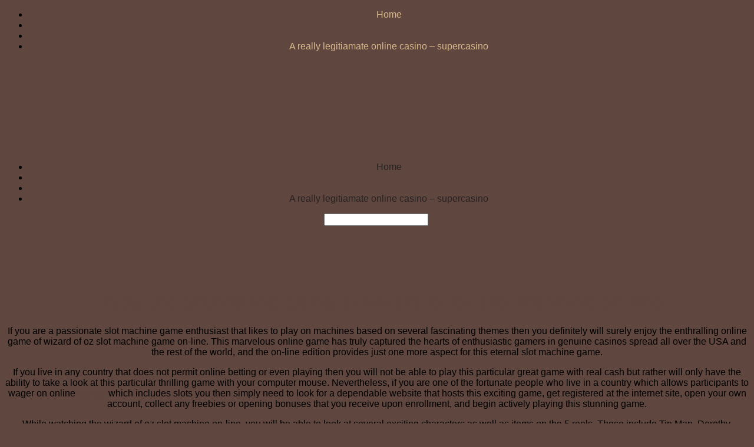

--- FILE ---
content_type: text/html; charset=UTF-8
request_url: https://glocalnetse.com/casino/enjoy-the-enthralling-game-of-wizard-of-oz-slot-machine-on-line-3/
body_size: 60550
content:
<!DOCTYPE html PUBLIC "-//W3C//DTD XHTML 1.0 Transitional//EN" "http://www.w3.org/TR/xhtml1/DTD/xhtml1-transitional.dtd">
<html xmlns="http://www.w3.org/1999/xhtml">
<head>
<meta http-equiv="Content-Type" content="text/html; charset=UTF-8" />
<link rel="alternate" type="application/rss+xml" title="RSS 2.0" href="https://glocalnetse.com/feed/" />
<link rel="alternate" type="text/xml" title="RSS .92" href="https://glocalnetse.com/feed/rss/" />
<link rel="alternate" type="application/atom+xml" title="Atom 0.3" href="https://glocalnetse.com/feed/atom/" />
<link rel="alternate" type="application/rss+xml" title="Glocalnetse RSS Comments Feed" href="https://glocalnetse.com/comments/feed/" />

<title>Enjoy the enthralling game of wizard of oz slot machine on-line</title>
<link rel="stylesheet" href="https://glocalnetse.com/wp-content/themes/socrates303/style.css" type="text/css"  />

<link rel="stylesheet" href="https://glocalnetse.com/wp-content/themes/socrates303/css/styleRightSide300.css" type="text/css"/><meta name='robots' content='index, follow, max-image-preview:large, max-snippet:-1, max-video-preview:-1' />

	<!-- This site is optimized with the Yoast SEO plugin v21.7 - https://yoast.com/wordpress/plugins/seo/ -->
	<link rel="canonical" href="https://glocalnetse.com/casino/enjoy-the-enthralling-game-of-wizard-of-oz-slot-machine-on-line-3/" />
	<meta property="og:locale" content="en_US" />
	<meta property="og:type" content="article" />
	<meta property="og:title" content="Enjoy the enthralling game of wizard of oz slot machine on-line - Glocalnetse" />
	<meta property="og:description" content="If you are a passionate slot machine game enthusiast that likes to play on machines based on several fascinating themes then you definitely will surely enjoy the enthralling online game of wizard of oz slot machine game on-line. This marvelous online game has truly captured the hearts of enthusiastic gamers in genuine casinos spread all [&hellip;]" />
	<meta property="og:url" content="https://glocalnetse.com/casino/enjoy-the-enthralling-game-of-wizard-of-oz-slot-machine-on-line-3/" />
	<meta property="og:site_name" content="Glocalnetse" />
	<meta property="article:published_time" content="2021-12-14T17:58:26+00:00" />
	<meta property="article:modified_time" content="2019-07-07T10:28:32+00:00" />
	<meta name="author" content="admin" />
	<meta name="twitter:label1" content="Written by" />
	<meta name="twitter:data1" content="admin" />
	<meta name="twitter:label2" content="Est. reading time" />
	<meta name="twitter:data2" content="3 minutes" />
	<script type="application/ld+json" class="yoast-schema-graph">{"@context":"https://schema.org","@graph":[{"@type":"WebPage","@id":"https://glocalnetse.com/casino/enjoy-the-enthralling-game-of-wizard-of-oz-slot-machine-on-line-3/","url":"https://glocalnetse.com/casino/enjoy-the-enthralling-game-of-wizard-of-oz-slot-machine-on-line-3/","name":"Enjoy the enthralling game of wizard of oz slot machine on-line - Glocalnetse","isPartOf":{"@id":"https://glocalnetse.com/#website"},"datePublished":"2021-12-14T17:58:26+00:00","dateModified":"2019-07-07T10:28:32+00:00","author":{"@id":"https://glocalnetse.com/#/schema/person/8f8e01f7021a07e1181cdbd5347deae2"},"breadcrumb":{"@id":"https://glocalnetse.com/casino/enjoy-the-enthralling-game-of-wizard-of-oz-slot-machine-on-line-3/#breadcrumb"},"inLanguage":"en-US","potentialAction":[{"@type":"ReadAction","target":["https://glocalnetse.com/casino/enjoy-the-enthralling-game-of-wizard-of-oz-slot-machine-on-line-3/"]}]},{"@type":"BreadcrumbList","@id":"https://glocalnetse.com/casino/enjoy-the-enthralling-game-of-wizard-of-oz-slot-machine-on-line-3/#breadcrumb","itemListElement":[{"@type":"ListItem","position":1,"name":"Home","item":"https://glocalnetse.com/"},{"@type":"ListItem","position":2,"name":"Enjoy the enthralling game of wizard of oz slot machine on-line"}]},{"@type":"WebSite","@id":"https://glocalnetse.com/#website","url":"https://glocalnetse.com/","name":"Glocalnetse","description":"Glocalnetse.com","potentialAction":[{"@type":"SearchAction","target":{"@type":"EntryPoint","urlTemplate":"https://glocalnetse.com/?s={search_term_string}"},"query-input":"required name=search_term_string"}],"inLanguage":"en-US"},{"@type":"Person","@id":"https://glocalnetse.com/#/schema/person/8f8e01f7021a07e1181cdbd5347deae2","name":"admin","image":{"@type":"ImageObject","inLanguage":"en-US","@id":"https://glocalnetse.com/#/schema/person/image/","url":"https://secure.gravatar.com/avatar/501ddde990262119f28e1b64e0b6f016?s=96&d=mm&r=g","contentUrl":"https://secure.gravatar.com/avatar/501ddde990262119f28e1b64e0b6f016?s=96&d=mm&r=g","caption":"admin"},"url":"https://glocalnetse.com/author/admin/"}]}</script>
	<!-- / Yoast SEO plugin. -->


<script type="text/javascript">
/* <![CDATA[ */
window._wpemojiSettings = {"baseUrl":"https:\/\/s.w.org\/images\/core\/emoji\/14.0.0\/72x72\/","ext":".png","svgUrl":"https:\/\/s.w.org\/images\/core\/emoji\/14.0.0\/svg\/","svgExt":".svg","source":{"concatemoji":"https:\/\/glocalnetse.com\/wp-includes\/js\/wp-emoji-release.min.js?ver=6.4.7"}};
/*! This file is auto-generated */
!function(i,n){var o,s,e;function c(e){try{var t={supportTests:e,timestamp:(new Date).valueOf()};sessionStorage.setItem(o,JSON.stringify(t))}catch(e){}}function p(e,t,n){e.clearRect(0,0,e.canvas.width,e.canvas.height),e.fillText(t,0,0);var t=new Uint32Array(e.getImageData(0,0,e.canvas.width,e.canvas.height).data),r=(e.clearRect(0,0,e.canvas.width,e.canvas.height),e.fillText(n,0,0),new Uint32Array(e.getImageData(0,0,e.canvas.width,e.canvas.height).data));return t.every(function(e,t){return e===r[t]})}function u(e,t,n){switch(t){case"flag":return n(e,"\ud83c\udff3\ufe0f\u200d\u26a7\ufe0f","\ud83c\udff3\ufe0f\u200b\u26a7\ufe0f")?!1:!n(e,"\ud83c\uddfa\ud83c\uddf3","\ud83c\uddfa\u200b\ud83c\uddf3")&&!n(e,"\ud83c\udff4\udb40\udc67\udb40\udc62\udb40\udc65\udb40\udc6e\udb40\udc67\udb40\udc7f","\ud83c\udff4\u200b\udb40\udc67\u200b\udb40\udc62\u200b\udb40\udc65\u200b\udb40\udc6e\u200b\udb40\udc67\u200b\udb40\udc7f");case"emoji":return!n(e,"\ud83e\udef1\ud83c\udffb\u200d\ud83e\udef2\ud83c\udfff","\ud83e\udef1\ud83c\udffb\u200b\ud83e\udef2\ud83c\udfff")}return!1}function f(e,t,n){var r="undefined"!=typeof WorkerGlobalScope&&self instanceof WorkerGlobalScope?new OffscreenCanvas(300,150):i.createElement("canvas"),a=r.getContext("2d",{willReadFrequently:!0}),o=(a.textBaseline="top",a.font="600 32px Arial",{});return e.forEach(function(e){o[e]=t(a,e,n)}),o}function t(e){var t=i.createElement("script");t.src=e,t.defer=!0,i.head.appendChild(t)}"undefined"!=typeof Promise&&(o="wpEmojiSettingsSupports",s=["flag","emoji"],n.supports={everything:!0,everythingExceptFlag:!0},e=new Promise(function(e){i.addEventListener("DOMContentLoaded",e,{once:!0})}),new Promise(function(t){var n=function(){try{var e=JSON.parse(sessionStorage.getItem(o));if("object"==typeof e&&"number"==typeof e.timestamp&&(new Date).valueOf()<e.timestamp+604800&&"object"==typeof e.supportTests)return e.supportTests}catch(e){}return null}();if(!n){if("undefined"!=typeof Worker&&"undefined"!=typeof OffscreenCanvas&&"undefined"!=typeof URL&&URL.createObjectURL&&"undefined"!=typeof Blob)try{var e="postMessage("+f.toString()+"("+[JSON.stringify(s),u.toString(),p.toString()].join(",")+"));",r=new Blob([e],{type:"text/javascript"}),a=new Worker(URL.createObjectURL(r),{name:"wpTestEmojiSupports"});return void(a.onmessage=function(e){c(n=e.data),a.terminate(),t(n)})}catch(e){}c(n=f(s,u,p))}t(n)}).then(function(e){for(var t in e)n.supports[t]=e[t],n.supports.everything=n.supports.everything&&n.supports[t],"flag"!==t&&(n.supports.everythingExceptFlag=n.supports.everythingExceptFlag&&n.supports[t]);n.supports.everythingExceptFlag=n.supports.everythingExceptFlag&&!n.supports.flag,n.DOMReady=!1,n.readyCallback=function(){n.DOMReady=!0}}).then(function(){return e}).then(function(){var e;n.supports.everything||(n.readyCallback(),(e=n.source||{}).concatemoji?t(e.concatemoji):e.wpemoji&&e.twemoji&&(t(e.twemoji),t(e.wpemoji)))}))}((window,document),window._wpemojiSettings);
/* ]]> */
</script>
<link rel='stylesheet' id='css-prettyphoto-css' href='https://glocalnetse.com/wp-content/themes/socrates303/scripts/prettyphoto/css/prettyPhoto.css?ver=3.0.1' type='text/css' media='all' />
<link rel='stylesheet' id='css-shortcodes-css' href='https://glocalnetse.com/wp-content/themes/socrates303/shortcodes.css?ver=3.0.1' type='text/css' media='all' />
<link rel='stylesheet' id='css-buttonshortcode-css' href='https://glocalnetse.com/wp-content/themes/socrates303/buttons-shortcode.css?ver=3.0.1' type='text/css' media='all' />
<link rel='stylesheet' id='ajax-contact-css-css' href='https://glocalnetse.com/wp-content/themes/socrates303/functions/ajax-contact/ajax-contact.css?ver=6.4.7' type='text/css' media='all' />
<style id='wp-emoji-styles-inline-css' type='text/css'>

	img.wp-smiley, img.emoji {
		display: inline !important;
		border: none !important;
		box-shadow: none !important;
		height: 1em !important;
		width: 1em !important;
		margin: 0 0.07em !important;
		vertical-align: -0.1em !important;
		background: none !important;
		padding: 0 !important;
	}
</style>
<link rel='stylesheet' id='wp-block-library-css' href='https://glocalnetse.com/wp-includes/css/dist/block-library/style.min.css?ver=6.4.7' type='text/css' media='all' />
<style id='classic-theme-styles-inline-css' type='text/css'>
/*! This file is auto-generated */
.wp-block-button__link{color:#fff;background-color:#32373c;border-radius:9999px;box-shadow:none;text-decoration:none;padding:calc(.667em + 2px) calc(1.333em + 2px);font-size:1.125em}.wp-block-file__button{background:#32373c;color:#fff;text-decoration:none}
</style>
<style id='global-styles-inline-css' type='text/css'>
body{--wp--preset--color--black: #000000;--wp--preset--color--cyan-bluish-gray: #abb8c3;--wp--preset--color--white: #ffffff;--wp--preset--color--pale-pink: #f78da7;--wp--preset--color--vivid-red: #cf2e2e;--wp--preset--color--luminous-vivid-orange: #ff6900;--wp--preset--color--luminous-vivid-amber: #fcb900;--wp--preset--color--light-green-cyan: #7bdcb5;--wp--preset--color--vivid-green-cyan: #00d084;--wp--preset--color--pale-cyan-blue: #8ed1fc;--wp--preset--color--vivid-cyan-blue: #0693e3;--wp--preset--color--vivid-purple: #9b51e0;--wp--preset--gradient--vivid-cyan-blue-to-vivid-purple: linear-gradient(135deg,rgba(6,147,227,1) 0%,rgb(155,81,224) 100%);--wp--preset--gradient--light-green-cyan-to-vivid-green-cyan: linear-gradient(135deg,rgb(122,220,180) 0%,rgb(0,208,130) 100%);--wp--preset--gradient--luminous-vivid-amber-to-luminous-vivid-orange: linear-gradient(135deg,rgba(252,185,0,1) 0%,rgba(255,105,0,1) 100%);--wp--preset--gradient--luminous-vivid-orange-to-vivid-red: linear-gradient(135deg,rgba(255,105,0,1) 0%,rgb(207,46,46) 100%);--wp--preset--gradient--very-light-gray-to-cyan-bluish-gray: linear-gradient(135deg,rgb(238,238,238) 0%,rgb(169,184,195) 100%);--wp--preset--gradient--cool-to-warm-spectrum: linear-gradient(135deg,rgb(74,234,220) 0%,rgb(151,120,209) 20%,rgb(207,42,186) 40%,rgb(238,44,130) 60%,rgb(251,105,98) 80%,rgb(254,248,76) 100%);--wp--preset--gradient--blush-light-purple: linear-gradient(135deg,rgb(255,206,236) 0%,rgb(152,150,240) 100%);--wp--preset--gradient--blush-bordeaux: linear-gradient(135deg,rgb(254,205,165) 0%,rgb(254,45,45) 50%,rgb(107,0,62) 100%);--wp--preset--gradient--luminous-dusk: linear-gradient(135deg,rgb(255,203,112) 0%,rgb(199,81,192) 50%,rgb(65,88,208) 100%);--wp--preset--gradient--pale-ocean: linear-gradient(135deg,rgb(255,245,203) 0%,rgb(182,227,212) 50%,rgb(51,167,181) 100%);--wp--preset--gradient--electric-grass: linear-gradient(135deg,rgb(202,248,128) 0%,rgb(113,206,126) 100%);--wp--preset--gradient--midnight: linear-gradient(135deg,rgb(2,3,129) 0%,rgb(40,116,252) 100%);--wp--preset--font-size--small: 13px;--wp--preset--font-size--medium: 20px;--wp--preset--font-size--large: 36px;--wp--preset--font-size--x-large: 42px;--wp--preset--spacing--20: 0.44rem;--wp--preset--spacing--30: 0.67rem;--wp--preset--spacing--40: 1rem;--wp--preset--spacing--50: 1.5rem;--wp--preset--spacing--60: 2.25rem;--wp--preset--spacing--70: 3.38rem;--wp--preset--spacing--80: 5.06rem;--wp--preset--shadow--natural: 6px 6px 9px rgba(0, 0, 0, 0.2);--wp--preset--shadow--deep: 12px 12px 50px rgba(0, 0, 0, 0.4);--wp--preset--shadow--sharp: 6px 6px 0px rgba(0, 0, 0, 0.2);--wp--preset--shadow--outlined: 6px 6px 0px -3px rgba(255, 255, 255, 1), 6px 6px rgba(0, 0, 0, 1);--wp--preset--shadow--crisp: 6px 6px 0px rgba(0, 0, 0, 1);}:where(.is-layout-flex){gap: 0.5em;}:where(.is-layout-grid){gap: 0.5em;}body .is-layout-flow > .alignleft{float: left;margin-inline-start: 0;margin-inline-end: 2em;}body .is-layout-flow > .alignright{float: right;margin-inline-start: 2em;margin-inline-end: 0;}body .is-layout-flow > .aligncenter{margin-left: auto !important;margin-right: auto !important;}body .is-layout-constrained > .alignleft{float: left;margin-inline-start: 0;margin-inline-end: 2em;}body .is-layout-constrained > .alignright{float: right;margin-inline-start: 2em;margin-inline-end: 0;}body .is-layout-constrained > .aligncenter{margin-left: auto !important;margin-right: auto !important;}body .is-layout-constrained > :where(:not(.alignleft):not(.alignright):not(.alignfull)){max-width: var(--wp--style--global--content-size);margin-left: auto !important;margin-right: auto !important;}body .is-layout-constrained > .alignwide{max-width: var(--wp--style--global--wide-size);}body .is-layout-flex{display: flex;}body .is-layout-flex{flex-wrap: wrap;align-items: center;}body .is-layout-flex > *{margin: 0;}body .is-layout-grid{display: grid;}body .is-layout-grid > *{margin: 0;}:where(.wp-block-columns.is-layout-flex){gap: 2em;}:where(.wp-block-columns.is-layout-grid){gap: 2em;}:where(.wp-block-post-template.is-layout-flex){gap: 1.25em;}:where(.wp-block-post-template.is-layout-grid){gap: 1.25em;}.has-black-color{color: var(--wp--preset--color--black) !important;}.has-cyan-bluish-gray-color{color: var(--wp--preset--color--cyan-bluish-gray) !important;}.has-white-color{color: var(--wp--preset--color--white) !important;}.has-pale-pink-color{color: var(--wp--preset--color--pale-pink) !important;}.has-vivid-red-color{color: var(--wp--preset--color--vivid-red) !important;}.has-luminous-vivid-orange-color{color: var(--wp--preset--color--luminous-vivid-orange) !important;}.has-luminous-vivid-amber-color{color: var(--wp--preset--color--luminous-vivid-amber) !important;}.has-light-green-cyan-color{color: var(--wp--preset--color--light-green-cyan) !important;}.has-vivid-green-cyan-color{color: var(--wp--preset--color--vivid-green-cyan) !important;}.has-pale-cyan-blue-color{color: var(--wp--preset--color--pale-cyan-blue) !important;}.has-vivid-cyan-blue-color{color: var(--wp--preset--color--vivid-cyan-blue) !important;}.has-vivid-purple-color{color: var(--wp--preset--color--vivid-purple) !important;}.has-black-background-color{background-color: var(--wp--preset--color--black) !important;}.has-cyan-bluish-gray-background-color{background-color: var(--wp--preset--color--cyan-bluish-gray) !important;}.has-white-background-color{background-color: var(--wp--preset--color--white) !important;}.has-pale-pink-background-color{background-color: var(--wp--preset--color--pale-pink) !important;}.has-vivid-red-background-color{background-color: var(--wp--preset--color--vivid-red) !important;}.has-luminous-vivid-orange-background-color{background-color: var(--wp--preset--color--luminous-vivid-orange) !important;}.has-luminous-vivid-amber-background-color{background-color: var(--wp--preset--color--luminous-vivid-amber) !important;}.has-light-green-cyan-background-color{background-color: var(--wp--preset--color--light-green-cyan) !important;}.has-vivid-green-cyan-background-color{background-color: var(--wp--preset--color--vivid-green-cyan) !important;}.has-pale-cyan-blue-background-color{background-color: var(--wp--preset--color--pale-cyan-blue) !important;}.has-vivid-cyan-blue-background-color{background-color: var(--wp--preset--color--vivid-cyan-blue) !important;}.has-vivid-purple-background-color{background-color: var(--wp--preset--color--vivid-purple) !important;}.has-black-border-color{border-color: var(--wp--preset--color--black) !important;}.has-cyan-bluish-gray-border-color{border-color: var(--wp--preset--color--cyan-bluish-gray) !important;}.has-white-border-color{border-color: var(--wp--preset--color--white) !important;}.has-pale-pink-border-color{border-color: var(--wp--preset--color--pale-pink) !important;}.has-vivid-red-border-color{border-color: var(--wp--preset--color--vivid-red) !important;}.has-luminous-vivid-orange-border-color{border-color: var(--wp--preset--color--luminous-vivid-orange) !important;}.has-luminous-vivid-amber-border-color{border-color: var(--wp--preset--color--luminous-vivid-amber) !important;}.has-light-green-cyan-border-color{border-color: var(--wp--preset--color--light-green-cyan) !important;}.has-vivid-green-cyan-border-color{border-color: var(--wp--preset--color--vivid-green-cyan) !important;}.has-pale-cyan-blue-border-color{border-color: var(--wp--preset--color--pale-cyan-blue) !important;}.has-vivid-cyan-blue-border-color{border-color: var(--wp--preset--color--vivid-cyan-blue) !important;}.has-vivid-purple-border-color{border-color: var(--wp--preset--color--vivid-purple) !important;}.has-vivid-cyan-blue-to-vivid-purple-gradient-background{background: var(--wp--preset--gradient--vivid-cyan-blue-to-vivid-purple) !important;}.has-light-green-cyan-to-vivid-green-cyan-gradient-background{background: var(--wp--preset--gradient--light-green-cyan-to-vivid-green-cyan) !important;}.has-luminous-vivid-amber-to-luminous-vivid-orange-gradient-background{background: var(--wp--preset--gradient--luminous-vivid-amber-to-luminous-vivid-orange) !important;}.has-luminous-vivid-orange-to-vivid-red-gradient-background{background: var(--wp--preset--gradient--luminous-vivid-orange-to-vivid-red) !important;}.has-very-light-gray-to-cyan-bluish-gray-gradient-background{background: var(--wp--preset--gradient--very-light-gray-to-cyan-bluish-gray) !important;}.has-cool-to-warm-spectrum-gradient-background{background: var(--wp--preset--gradient--cool-to-warm-spectrum) !important;}.has-blush-light-purple-gradient-background{background: var(--wp--preset--gradient--blush-light-purple) !important;}.has-blush-bordeaux-gradient-background{background: var(--wp--preset--gradient--blush-bordeaux) !important;}.has-luminous-dusk-gradient-background{background: var(--wp--preset--gradient--luminous-dusk) !important;}.has-pale-ocean-gradient-background{background: var(--wp--preset--gradient--pale-ocean) !important;}.has-electric-grass-gradient-background{background: var(--wp--preset--gradient--electric-grass) !important;}.has-midnight-gradient-background{background: var(--wp--preset--gradient--midnight) !important;}.has-small-font-size{font-size: var(--wp--preset--font-size--small) !important;}.has-medium-font-size{font-size: var(--wp--preset--font-size--medium) !important;}.has-large-font-size{font-size: var(--wp--preset--font-size--large) !important;}.has-x-large-font-size{font-size: var(--wp--preset--font-size--x-large) !important;}
.wp-block-navigation a:where(:not(.wp-element-button)){color: inherit;}
:where(.wp-block-post-template.is-layout-flex){gap: 1.25em;}:where(.wp-block-post-template.is-layout-grid){gap: 1.25em;}
:where(.wp-block-columns.is-layout-flex){gap: 2em;}:where(.wp-block-columns.is-layout-grid){gap: 2em;}
.wp-block-pullquote{font-size: 1.5em;line-height: 1.6;}
</style>
<link rel='stylesheet' id='wp_automatic_gallery_style-css' href='https://glocalnetse.com/wp-content/plugins/wp-automatic/css/wp-automatic.css?ver=1.0.0' type='text/css' media='all' />
<script type="text/javascript" src="https://glocalnetse.com/wp-includes/js/jquery/jquery.min.js?ver=3.7.1" id="jquery-core-js"></script>
<script type="text/javascript" src="https://glocalnetse.com/wp-includes/js/jquery/jquery-migrate.min.js?ver=3.4.1" id="jquery-migrate-js"></script>
<script type="text/javascript" src="https://glocalnetse.com/wp-content/themes/socrates303/functions/ajax-contact/ajax-contact.js?ver=6.4.7" id="ajax-contact-js"></script>
<script type="text/javascript" src="https://glocalnetse.com/wp-content/plugins/wp-automatic/js/main-front.js?ver=6.4.7" id="wp_automatic_gallery-js"></script>
<link rel="https://api.w.org/" href="https://glocalnetse.com/wp-json/" /><link rel="alternate" type="application/json" href="https://glocalnetse.com/wp-json/wp/v2/posts/5793" /><link rel="EditURI" type="application/rsd+xml" title="RSD" href="https://glocalnetse.com/xmlrpc.php?rsd" />
<meta name="generator" content="WordPress 6.4.7" />
<link rel='shortlink' href='https://glocalnetse.com/?p=5793' />
<link rel="alternate" type="application/json+oembed" href="https://glocalnetse.com/wp-json/oembed/1.0/embed?url=https%3A%2F%2Fglocalnetse.com%2Fcasino%2Fenjoy-the-enthralling-game-of-wizard-of-oz-slot-machine-on-line-3%2F" />
<link rel="alternate" type="text/xml+oembed" href="https://glocalnetse.com/wp-json/oembed/1.0/embed?url=https%3A%2F%2Fglocalnetse.com%2Fcasino%2Fenjoy-the-enthralling-game-of-wizard-of-oz-slot-machine-on-line-3%2F&#038;format=xml" />
<!-- Style for custom elements -->
    <style type="text/css">
    body {font-family:'lucida grande', Verdana, Sans-Serif;}
    h2, h3, h4, h5 ,h6  {color:#5F463F}
    h2 a, h3 a, h4 a, h5 a ,h6 a {color:#5F463F}
    h2 a:hover, h3 a:hover, h4 a:hover, h5a:hover ,h6 a:hover {color:#282323}
    .single a,.archive a,.blog a,.page a, .sidebar a {color:#5F463F}
    .single a:hover,.archive a:hover,.blog a:hover,.page a:hover, .sidebar a:hover {color:#A8987D}
    .post		{ padding: px;}
    .navigation a, .sidebar a {color:#5F463F}
    .titleText {margin:20px 0px 0px;}
    .titleText h1 {color:#000000;}
    .titleText h1 a:hover {color:#000000;}
    .titleText a {color:#000000; margin:20px 0px 0px;}
    .titleText a:hover {color:#000000;text-decoration:none;}
    .titleText a:visited {color:#000000;}
    .titleText {font-family:Arial, Helvetica, sans-serif}
    .titleText {font-size:430%;}
    .descText  {color:#FFFFFF;}
    .descText  {font-family:}
    .descText  {font-size:16px}
    #header    {text-align:center; font-size:90%;}	      
	    body {background:url(https://glocalnetse.com/wp-content/themes/socrates303/background-images/greenstripe.png)  #5F463F;
			}
	       .post h1 a, .post h2 a {color:#5F463F}
    .post h1 a:hover, .post h2 a:hover {color:#282323}
    .post a {color:#5F463F}
    .post a:hover {color:#A8987D}
    .post h1, .post h2 {color:#5F463F}
    .page h1 a, .page h2 a {color:#5F463F}
    .page h1, .page h2 {color:#5F463F}
    .page a {color:#5F463F}
    .page a:hover {color:#A8987D} 
    .menu-top a {color:#D9B98C}
    .menu-top li a:hover a:hover {color:#FCD49D} 
    #access a { color: #282323}
    #access a:hover { color: #5F463F}
    .menu-primary li a, {color: #282323;}
    .menu-primary li a:hover, {color: #5F463F}
    .menu-bottomleft li a,.menu-bottomright li a {color:#D9B98C}
    .menu-bottomleft li a:hover,.menu-bottomright li a:hover {color:#FCD49D}
    #header	{width:940px; height:150px; overflow:hidden; padding:5px 10px 0px; background:url(https://glocalnetse.com/wp-content/themes/socrates303/header-images/uploads/Glocalnetse_com.png) no-repeat;}
    	</style>
</head>
<body class="post-template-default single single-post postid-5793 single-format-standard">
<div class="im-wrapper" align="center">
	<div class="topBar"></div>
	<div class="im-frame">
	<!-- Upper Navigation -->        
		
			<div class="im-topNav" style="background:none"><div class="menu-menu-container"><ul id="menu-menu" class="menu-top"><li id="menu-item-66" class="menu-item menu-item-type- menu-item-object- menu-item-66"><a>Home</a></li>
<li id="menu-item-67" class="menu-item menu-item-type- menu-item-object- menu-item-67"><a></a></li>
<li id="menu-item-68" class="menu-item menu-item-type- menu-item-object- menu-item-68"><a></a></li>
<li id="menu-item-5807" class="menu-item menu-item-type- menu-item-object- menu-item-5807"><a>A really legitiamate online casino – supercasino</a></li>
</ul></div></div>		
	<!-- Main Header -->
	<div class="im-header">
		<div id="header" onclick="location.href='https://glocalnetse.com';" style="cursor: pointer;" >
<!-- hyperlink blog title -->
						<div class="titleText socshadow" style="margin-bottom:-5px;font-weight:bold;"><h1><a href="https://glocalnetse.com"></a></h1></div>
			<div class="descText socshadow"></div>
<!-- end hyperlink blog title -->
					</div><!-- /header -->
	</div><!-- /im-header -->
 
 
	<!-- Main Nav  -->               
<div id="access"><div class="menu-menu-container"><ul id="menu-menu-1" class="menu-primary"><li class="menu-item menu-item-type- menu-item-object- menu-item-66"><a>Home</a></li>
<li class="menu-item menu-item-type- menu-item-object- menu-item-67"><a></a></li>
<li class="menu-item menu-item-type- menu-item-object- menu-item-68"><a></a></li>
<li class="menu-item menu-item-type- menu-item-object- menu-item-5807"><a>A really legitiamate online casino – supercasino</a></li>
</ul></div><div class="clear-fix"></div></div>	<!-- Search Form -->        
	<div id="im-searchForm">
		<form method="get" action="https://glocalnetse.com/">
		<input type="text" name="s" class="searchBox" id="s" 
			onblur="this.value=(this.value=='') ? 'search' : this.value;" 
			onfocus="clearText(this);" value="" />
		<input type="image" id="searchBtn" name="searchBtn" 
			src="https://glocalnetse.com/wp-content/themes/socrates303/images/search.png" 
			onmouseover="this.src='https://glocalnetse.com/wp-content/themes/socrates303/images/searchOv.png'" 
			onmouseout="this.src='https://glocalnetse.com/wp-content/themes/socrates303/images/search.png'" />
		</form>
		</div>
<!-- END HEADER SECTION -->		<!-- OPEN TOP ADS -->
        
  			
		




         <script type="text/javascript">
		    /* <![CDATA[ */
				var oldBox = 1; //set the default featured village
				var stopAnimation = "false";
	var J = jQuery.noConflict();
				J(document).ready(function(){
					  				   
					automate();
				});
				
				// function for changing the small ad on the home page
				function fade(newBox, stopMotion){
			
					//alert("oldBox = "+oldBox+" newBox ="+newBox);

					if ((newBox) != oldBox){

						var villageIn = ('#new'+newBox); //set div id to a string for animation
						var villageOut = ('#new'+oldBox);
						
						J(villageOut).slideUp("slow", function(){ J(villageIn).slideDown("slow"); } );

						var activeNav = ("box"+newBox); //set nav div id to a string for animation
						var oldNav = ("box"+oldBox);

						oldBox = newBox; //set newBox as the oldBox so we now what to fade out next time
						automate();
					}
   				}; //close fade
				
				//sets which box to load and to fade
				function setBox(){
					newBox = (oldBox+1); // adds 1 to the current box
					if (newBox >= 1){									   
						newBox = 1;
					} 
					fade(newBox); // starts the function fade as if it was clicked with a newBox to load
				};
				
				var animationTimer = '';
				function automate(change){
						if (stopAnimation == "false"){
							animationTimer = window.setTimeout(function() { setBox(); }, 7000); // set time
						}
				};
				
				// pauses animation on mouse over
				function mouseOver(){ 
					if (stopAnimation != "clicked"){
						stopAnimation = "true";
						window.clearTimeout(animationTimer);
					}
				};

				

				// unpauses animation on mouse out
				function mouseOut(){ 
					if (stopAnimation != "clicked"){
						stopAnimation = "false";
						automate();
					}
				};

var oldBox3 = 1; //set the deafault featured village
				var stopAnimation3 = "false";
	
				J(document).ready(function(){
					  				   
					automate3();
				});
				
				// function for changing the small ad on the home page
				function fade3(newBox3, stopMotion3){
			
					//alert("oldBox = "+oldBox+" newBox ="+newBox);

					if ((newBox3) != oldBox3){

						var villageIn3 = ('#adNew'+newBox3); //set div id to a string for animation
						var villageOut3 = ('#adNew'+oldBox3);
						
						J(villageOut3).slideUp("slow", function(){ J(villageIn3).slideDown("slow"); } );

						var activeNav3 = ("box"+newBox3); //set nav div id to a string for animation
						var oldNav3 = ("box"+oldBox3);

						oldBox3 = newBox3; //set newBox as the oldBox so we now what to fade out next time
						automate3();
					}
   				}; //close fade
				
				//sets which box to load and to fade
				function setBox3(){
					newBox3 = (oldBox3+1); // adds 1 to the current box
					if (newBox3 >= 2){									   
						newBox3 = 1;
					} 
					fade3(newBox3); // starts the function fade as if it was clicked with a newBox to load
				};
				
				var animationTimer3 = '';
				function automate3(change3){
						if (stopAnimation3 == "false"){
							animationTimer3 = window.setTimeout(function() { setBox3(); }, 7000); // set time
						}
				};
				
				// pauses animation on mouse over
				function mouseOver3(){ 
					if (stopAnimation3 != "clicked"){
						stopAnimation3 = "true";
						window.clearTimeout(animationTimer3);
					}
				};

				

				// unpauses animation on mouse out
				function mouseOut3(){ 
					if (stopAnimation3 != "clicked"){
						stopAnimation3 = "false";
						automate3();
					}
				};
				
			/* ]]> */
           </script>
        				
        <div class="clear-fix"></div>
        <div class="im-topAds">
        	<div class="top728" onmouseover="mouseOver3()" onmouseout="mouseOut3()">
            
            	<div id="adNew1" style="height:90px;"><ins data-revive-zoneid="25" data-revive-id="a44d52551e01cc2775645574899f6db8"></ins>

<script async src="//adserver.postboxen.com/www/delivery/asyncjs.php"></script></div>            
            </div>
        	<div class="side190" onmouseover="mouseOver()" onmouseout="mouseOut()">
            	

            	            
            </div>
        </div>
        
        <div class="line"></div>
        
                <!-- CLOSE TOP ADS --> 
   
<div id="im-mainContent" class="im-mainContent">
	
	
		<div class="post inner">

		<h1 class="entry-title">Enjoy the enthralling game of wizard of oz slot machine on-line</h1>
		

		<div class="entry">


                        	

<p>If you are a passionate slot machine game enthusiast that likes to play on machines based on several fascinating themes then you definitely will surely enjoy the enthralling online game of wizard of oz slot machine game on-line. This marvelous online game has truly captured the hearts of enthusiastic gamers in genuine casinos spread all over the USA and the rest of the world, and the on-line edition provides just one more aspect for this eternal slot machine game.</p>
<p>If you live in any country that does not permit online betting or even playing then you will not be able to play this particular great game with real cash but rather will only have the ability to take a look at this particular thrilling game with your computer mouse. Nevertheless, if you are one of the fortunate people who live in a country which allows participants to wager on online <a href="https://glocalnetse.com/go/Scratch" target="_blank">games</a> which includes slots you then simply need to look for a dependable website that hosts this exciting game, get registered at the internet site, open your own account, collect any freebies or opening bonuses that you receive upon enrollment, and begin actively playing this stunning game.</p>
<p>While watching the wizard of oz slot machine on-line, you will be able to look at several exciting characters as well as items on the 5 reels. These include Tin Man, Dorothy, Scarecrow, Toto, the Wicked Witch, and many others that are shown in the form of stunning graphics along with matching music to complete the iconic concept. Additionally, you will have a Friendly Witch referred to as Glinda that will try to assist you even while mischievous monkeys try to change the odds of this exciting game at regular intervals. There are a large amount as jackpots whenever you activate the Emerald City option and your earnings can get multiplied several times over depending on the choices picked and the amount you have committed to the wager.</p>
<p>Even though the genuine slot game is extremely satisfying, you can still have a lot of fun whilst playing the wizard of oz slot machine game on-line since you can conveniently play on a 24/7 schedule without actually stepping out of your home. You will also help save lots of money invested on gas whilst additionally economizing a lot of time that could have been wasted in planing a trip to and from the closest gambling establishment. This fascinating game in its on-line edition can be a progressive slot machine game where winnings get accumulated if there are absolutely no winners and you thus stand an excellent possibility of hitting an enormous jackpot if you really get lucky at the right time. There are select sites which furthermore offer absolutely no download slot machine games such as this particular heady game which will allow you to play with no downloading or registration and you might also be able to play this particular online game for free although you would also not receive real earnings if you&#8217;re located in a region that doesn&#8217;t allow on-line gambling. However, you can certainly have a lot of fun actively playing this kind of fascinating on-line slot game.</p>
<p><a href=https://gertgambell.net/fdi target=_blank rel="noopener noreferrer"><img src=https://iasbest.com/wp-content/uploads/2016/01/5DimeSB.gif></a></p>
<p>If you want to experience various exciting games in the world of online slots then you should surely attempt the wizard of oz which has by now produced massive waves in real casinos before shifting on-line. You can certainly enjoy the enthralling game of wizard of oz slot machine on-line and can bet with actual cash or play only for enjoyment determined by your location and your countryï¿½s gambling laws.</p></div>

    				
		
                    
		<div class="postmetadata">Posted in <a href="https://glocalnetse.com/category/casino/" rel="category tag">Casino</a>  Tags: <a href="https://glocalnetse.com/tag/casino-game/" rel="tag">casino game</a>, <a href="https://glocalnetse.com/tag/machine-online/" rel="tag">machine online</a>, <a href="https://glocalnetse.com/tag/online-casino-games/" rel="tag">online casino games</a>, <a href="https://glocalnetse.com/tag/slot-machine/" rel="tag">slot machine</a><br /></div>
		<br />

		<div class="previous_next">
			<div class="nav-previous"><a href="https://glocalnetse.com/casino/roulette-gambling-strategy/" rel="next">Roulette Gambling Strategy</a> &raquo;</div>
			<div class="nav-next">&laquo; <a href="https://glocalnetse.com/sports-betting/beat-the-odds-on-sports-and-also-win-lots-of-money/" rel="prev">Beat the odds on sports and also win lots of money</a></div>
			<div class="clear-fix"></div>
		</div>
	
		<div id="commentsFrame">

<!-- You can start editing here. -->

		 
	 	
	

</div>
            		
		</div><!-- /post -->
	
	

</div><!-- /im-mainContent -->

<div id="primarySidebar" class="im-sidebar">
	<div class="sidebar">
	<ul>
	<li id="block-2" class="widget widget_block"><ins data-revive-zoneid="24" data-revive-id="a44d52551e01cc2775645574899f6db8"></ins>

<script async src="//adserver.postboxen.com/www/delivery/asyncjs.php"></script></li>

		<li id="recent-posts-3" class="widget widget_recent_entries">
		<h2 class="widgettitle">Menu</h2>
		<ul>
											<li>
					<a href="https://glocalnetse.com/soft-drinks-concentrate/a-solution-for-small-breweries-to-generate-extra-income-using-existing-equipment/">A Solution for Small Breweries to Generate Extra Income Using Existing Equipment</a>
									</li>
											<li>
					<a href="https://glocalnetse.com/news/discover-the-ultimate-automated-pinterest-pin-automator/">Discover the Ultimate Automated Pinterest Pin Automator</a>
									</li>
											<li>
					<a href="https://glocalnetse.com/soft-drinks-concentrate/aromhusets-orange-syrup-without-sugar-does-it-lead-the-fizz-game/">Aromhuset&#8217;s Orange Syrup Without Sugar: Does it Lead the Fizz Game?</a>
									</li>
											<li>
					<a href="https://glocalnetse.com/uncategorized/start-your-distillery-with-pocket-change/">Start Your Distillery with Pocket Change</a>
									</li>
											<li>
					<a href="https://glocalnetse.com/soft-drinks-concentrate/is-aromhusets-zero-sugar-passion-fruit-soda-a-luxurious-flavor-experience/">Is Aromhuset&#8217;s Zero Sugar Passion Fruit Soda a Luxurious Flavor Experience?</a>
									</li>
											<li>
					<a href="https://glocalnetse.com/soft-drinks-concentrate/reviewing-aromhuset-zero-blood-orange-syrup-a-superior-sparkle/">Reviewing Aromhuset Zero Blood Orange Syrup: A Superior Sparkle?</a>
									</li>
											<li>
					<a href="https://glocalnetse.com/soft-drinks-concentrate/enjoy-a-healthier-life-with-alcohol-free-spirits-across-the-uk-the-path-to-health-and-wellness-begins-today/">Enjoy a healthier life with Alcohol-Free Spirits across the UK The Path to Health and Wellness Begins Today!</a>
									</li>
											<li>
					<a href="https://glocalnetse.com/soft-drinks-concentrate/zero-sugar-candy-cubes-pop-soda-syrup-concentrate-500-ml-make-12-5-liters-of-sugar-free-and-off-taste-free-soft-drink-by-flavoring-the-carbonated-fizzy-water/">Zero-Sugar Candy Cubes, Pop Soda Syrup Concentrate 500 ml &#8211; &#8211; Make 12.5 Liters of sugar-free and off-taste free Soft Drink by flavoring the carbonated Fizzy water.</a>
									</li>
											<li>
					<a href="https://glocalnetse.com/soft-drinks-concentrate/aromhusets-zero-sugar-lemon-lime-does-it-rank-as-a-top-selection/">Aromhuset&#8217;s Zero Sugar Lemon Lime: Does it Rank as a Top Selection?</a>
									</li>
											<li>
					<a href="https://glocalnetse.com/soft-drinks-concentrate/the-quest-to-find-that-perfect-aromhuset-absolute-soda-concentrate-exploring-the-cola-flavor/">The Quest to find that Perfect Aromhuset Absolute Soda Concentrate Exploring the Cola Flavor</a>
									</li>
											<li>
					<a href="https://glocalnetse.com/soft-drinks-concentrate/inquiring-about-the-world-of-alcohol-free-spirits/">Inquiring about the World of Alcohol-Free Spirits</a>
									</li>
											<li>
					<a href="https://glocalnetse.com/soft-drinks-concentrate/unlocking-serenity-alcohol-free-spirits-as-well-as-mental-health-in-the-eu-make-a-change-now/">Unlocking Serenity: Alcohol-Free Spirits as well as Mental Health in the EU Make a Change Now!</a>
									</li>
											<li>
					<a href="https://glocalnetse.com/soft-drinks-concentrate/uncovering-the-spirit-of-julmust-embracing-the-celebrations-of-the-holiday-season/">Uncovering the Spirit of Julmust: Embracing the celebrations of the holiday season</a>
									</li>
											<li>
					<a href="https://glocalnetse.com/soft-drinks-concentrate/evaluating-the-intensity-of-aromhuset-raspberry-flavour-drops/">Evaluating the Intensity of Aromhuset Raspberry Flavour Drops</a>
									</li>
											<li>
					<a href="https://glocalnetse.com/soft-drinks-concentrate/exploring-the-tantalizing-flavor-and-aroma-of-aromhuset-zero-strawberry-soda-concentrate/">Exploring the tantalizing flavor and Aroma of Aromhuset zero Strawberry Soda Concentrate</a>
									</li>
											<li>
					<a href="https://glocalnetse.com/amazon-uk/aromhuset-natural-liquid-stevia-drops-50ml-100-pure-sugar-free-zero-calories-liquid-flavoured-sweetener-for-diet-or-keto-based-diets-vegan-diabetic-and-more-click-over-image-to-zoom-in/">Aromhuset Natural Liquid Stevia Drops 50ml 100% Pure, Sugar free, zero calories, Liquid Flavoured Sweetener For Diet or Keto-based diets, vegan, Diabetic and more. Click over image to zoom in</a>
									</li>
											<li>
					<a href="https://glocalnetse.com/soft-drinks-concentrate/the-rise-of-alcohol-free-spirits-also-known-as-the-rise-of-alcohol-free/">The rise of alcohol-free spirits, also known as the &#8220;Rise of Alcohol-Free</a>
									</li>
											<li>
					<a href="https://glocalnetse.com/soft-drinks-concentrate/exploring-botanical-alcohol-free-spirits-inside-the-eu-the-new-flavor-wave/">exploring Botanical Alcohol-Free Spirits inside the EU The New Flavor Wave</a>
									</li>
											<li>
					<a href="https://glocalnetse.com/soft-drinks-concentrate/aromhuset-julmust-soda-syrup-a-top-quality-beverage-contender/">Aromhuset Julmust Soda Syrup: A Top-Quality Beverage Contender?</a>
									</li>
											<li>
					<a href="https://glocalnetse.com/soft-drinks-concentrate/aromhuset-sweet-julmust-that-is-sugar-free-yule-soda-no-taste-drinking-delight-for-the-holidays/">Aromhuset Sweet Julmust that is Sugar-Free Yule Soda: No-Taste Drinking delight for the holidays</a>
									</li>
					</ul>

		</li>
<li id="categories-3" class="widget widget_categories"><h2 class="widgettitle">Categories</h2>
			<ul>
					<li class="cat-item cat-item-1732"><a href="https://glocalnetse.com/category/amazon-uk/">Amazon UK</a>
</li>
	<li class="cat-item cat-item-8"><a href="https://glocalnetse.com/category/articles/">articles</a>
</li>
	<li class="cat-item cat-item-11"><a href="https://glocalnetse.com/category/blogging/">blogging</a>
</li>
	<li class="cat-item cat-item-311"><a href="https://glocalnetse.com/category/casino/">Casino</a>
</li>
	<li class="cat-item cat-item-308"><a href="https://glocalnetse.com/category/craps/">Craps</a>
</li>
	<li class="cat-item cat-item-19"><a href="https://glocalnetse.com/category/entertainment/">entertainment</a>
</li>
	<li class="cat-item cat-item-187"><a href="https://glocalnetse.com/category/free-casino-games-2/">Free Casino Games</a>
</li>
	<li class="cat-item cat-item-14"><a href="https://glocalnetse.com/category/games/">Games</a>
</li>
	<li class="cat-item cat-item-9"><a href="https://glocalnetse.com/category/general/">general</a>
</li>
	<li class="cat-item cat-item-16"><a href="https://glocalnetse.com/category/hobbies/">Hobbies</a>
</li>
	<li class="cat-item cat-item-13"><a href="https://glocalnetse.com/category/horse-racing/">horse racing</a>
</li>
	<li class="cat-item cat-item-15"><a href="https://glocalnetse.com/category/information/">Information</a>
</li>
	<li class="cat-item cat-item-18"><a href="https://glocalnetse.com/category/internet/">Internet</a>
</li>
	<li class="cat-item cat-item-1751"><a href="https://glocalnetse.com/category/lotto/">Lotto</a>
</li>
	<li class="cat-item cat-item-7"><a href="https://glocalnetse.com/category/news/">News</a>
</li>
	<li class="cat-item cat-item-317"><a href="https://glocalnetse.com/category/poker/">Poker</a>
</li>
	<li class="cat-item cat-item-313"><a href="https://glocalnetse.com/category/scratch/">Scratch</a>
</li>
	<li class="cat-item cat-item-12"><a href="https://glocalnetse.com/category/services/">services</a>
</li>
	<li class="cat-item cat-item-312"><a href="https://glocalnetse.com/category/slot/">Slot</a>
</li>
	<li class="cat-item cat-item-1744"><a href="https://glocalnetse.com/category/soft-drinks-concentrate/">Soft drinks concentrate</a>
</li>
	<li class="cat-item cat-item-20"><a href="https://glocalnetse.com/category/sports-betting/">sports betting</a>
</li>
	<li class="cat-item cat-item-1"><a href="https://glocalnetse.com/category/uncategorized/">Uncategorized</a>
</li>
	<li class="cat-item cat-item-10"><a href="https://glocalnetse.com/category/varius/">varius</a>
</li>
			</ul>

			</li>
	</ul>
	</div>
</div><!-- /primarySidebar --><div id="optionalSidebar" class="im-sidebar2">
	<div class="sidebar">
	<ul>
			<li class="pagenav"><h2>Pages</h2><ul><li class="page_item page-item-5847"><a href="https://glocalnetse.com/5847-2/">#5847 (no title)</a></li>
<li class="page_item page-item-5802"><a href="https://glocalnetse.com/a-really-legitiamate-online-casino-supercasino/">A really legitiamate online casino &#8211; supercasino</a></li>
<li class="page_item page-item-13"><a href="https://glocalnetse.com/privacy/">Privacy</a></li>
<li class="page_item page-item-15"><a href="https://glocalnetse.com/sitemap/">Sitemap</a></li>
</ul></li>		<li><h2>Archives</h2>
		<ul>	<li><a href='https://glocalnetse.com/2026/01/'>January 2026</a></li>
	<li><a href='https://glocalnetse.com/2025/08/'>August 2025</a></li>
	<li><a href='https://glocalnetse.com/2024/12/'>December 2024</a></li>
	<li><a href='https://glocalnetse.com/2024/11/'>November 2024</a></li>
	<li><a href='https://glocalnetse.com/2024/10/'>October 2024</a></li>
	<li><a href='https://glocalnetse.com/2024/09/'>September 2024</a></li>
	<li><a href='https://glocalnetse.com/2024/08/'>August 2024</a></li>
	<li><a href='https://glocalnetse.com/2024/07/'>July 2024</a></li>
	<li><a href='https://glocalnetse.com/2024/06/'>June 2024</a></li>
	<li><a href='https://glocalnetse.com/2024/05/'>May 2024</a></li>
	<li><a href='https://glocalnetse.com/2024/04/'>April 2024</a></li>
	<li><a href='https://glocalnetse.com/2024/03/'>March 2024</a></li>
	<li><a href='https://glocalnetse.com/2024/02/'>February 2024</a></li>
	<li><a href='https://glocalnetse.com/2024/01/'>January 2024</a></li>
	<li><a href='https://glocalnetse.com/2023/12/'>December 2023</a></li>
	<li><a href='https://glocalnetse.com/2023/11/'>November 2023</a></li>
	<li><a href='https://glocalnetse.com/2023/10/'>October 2023</a></li>
	<li><a href='https://glocalnetse.com/2023/09/'>September 2023</a></li>
	<li><a href='https://glocalnetse.com/2023/08/'>August 2023</a></li>
	<li><a href='https://glocalnetse.com/2023/07/'>July 2023</a></li>
	<li><a href='https://glocalnetse.com/2022/11/'>November 2022</a></li>
	<li><a href='https://glocalnetse.com/2022/09/'>September 2022</a></li>
	<li><a href='https://glocalnetse.com/2022/05/'>May 2022</a></li>
	<li><a href='https://glocalnetse.com/2022/04/'>April 2022</a></li>
	<li><a href='https://glocalnetse.com/2022/02/'>February 2022</a></li>
	<li><a href='https://glocalnetse.com/2022/01/'>January 2022</a></li>
	<li><a href='https://glocalnetse.com/2021/12/'>December 2021</a></li>
	<li><a href='https://glocalnetse.com/2021/11/'>November 2021</a></li>
	<li><a href='https://glocalnetse.com/2021/10/'>October 2021</a></li>
	<li><a href='https://glocalnetse.com/2021/09/'>September 2021</a></li>
	<li><a href='https://glocalnetse.com/2021/08/'>August 2021</a></li>
	<li><a href='https://glocalnetse.com/2021/07/'>July 2021</a></li>
	<li><a href='https://glocalnetse.com/2021/06/'>June 2021</a></li>
	<li><a href='https://glocalnetse.com/2021/05/'>May 2021</a></li>
	<li><a href='https://glocalnetse.com/2021/04/'>April 2021</a></li>
	<li><a href='https://glocalnetse.com/2021/03/'>March 2021</a></li>
	<li><a href='https://glocalnetse.com/2021/02/'>February 2021</a></li>
	<li><a href='https://glocalnetse.com/2021/01/'>January 2021</a></li>
	<li><a href='https://glocalnetse.com/2020/12/'>December 2020</a></li>
	<li><a href='https://glocalnetse.com/2020/11/'>November 2020</a></li>
	<li><a href='https://glocalnetse.com/2020/10/'>October 2020</a></li>
	<li><a href='https://glocalnetse.com/2020/09/'>September 2020</a></li>
	<li><a href='https://glocalnetse.com/2020/08/'>August 2020</a></li>
	<li><a href='https://glocalnetse.com/2020/07/'>July 2020</a></li>
	<li><a href='https://glocalnetse.com/2020/06/'>June 2020</a></li>
	<li><a href='https://glocalnetse.com/2020/05/'>May 2020</a></li>
	<li><a href='https://glocalnetse.com/2020/04/'>April 2020</a></li>
	<li><a href='https://glocalnetse.com/2020/03/'>March 2020</a></li>
	<li><a href='https://glocalnetse.com/2020/02/'>February 2020</a></li>
	<li><a href='https://glocalnetse.com/2020/01/'>January 2020</a></li>
	<li><a href='https://glocalnetse.com/2019/12/'>December 2019</a></li>
	<li><a href='https://glocalnetse.com/2019/11/'>November 2019</a></li>
	<li><a href='https://glocalnetse.com/2019/10/'>October 2019</a></li>
	<li><a href='https://glocalnetse.com/2019/09/'>September 2019</a></li>
	<li><a href='https://glocalnetse.com/2019/08/'>August 2019</a></li>
	<li><a href='https://glocalnetse.com/2019/07/'>July 2019</a></li>
	<li><a href='https://glocalnetse.com/2019/06/'>June 2019</a></li>
	<li><a href='https://glocalnetse.com/2019/05/'>May 2019</a></li>
	<li><a href='https://glocalnetse.com/2019/01/'>January 2019</a></li>
	<li><a href='https://glocalnetse.com/2018/12/'>December 2018</a></li>
	<li><a href='https://glocalnetse.com/2018/11/'>November 2018</a></li>
	<li><a href='https://glocalnetse.com/2018/10/'>October 2018</a></li>
	<li><a href='https://glocalnetse.com/2018/09/'>September 2018</a></li>
	<li><a href='https://glocalnetse.com/2018/08/'>August 2018</a></li>
	<li><a href='https://glocalnetse.com/2018/07/'>July 2018</a></li>
	<li><a href='https://glocalnetse.com/2018/06/'>June 2018</a></li>
	<li><a href='https://glocalnetse.com/2018/05/'>May 2018</a></li>
	<li><a href='https://glocalnetse.com/2018/04/'>April 2018</a></li>
	<li><a href='https://glocalnetse.com/2018/03/'>March 2018</a></li>
	<li><a href='https://glocalnetse.com/2018/02/'>February 2018</a></li>
	<li><a href='https://glocalnetse.com/2018/01/'>January 2018</a></li>
	<li><a href='https://glocalnetse.com/2017/12/'>December 2017</a></li>
	<li><a href='https://glocalnetse.com/2017/11/'>November 2017</a></li>
	<li><a href='https://glocalnetse.com/2017/10/'>October 2017</a></li>
	<li><a href='https://glocalnetse.com/2017/09/'>September 2017</a></li>
	<li><a href='https://glocalnetse.com/2017/08/'>August 2017</a></li>
	<li><a href='https://glocalnetse.com/2017/07/'>July 2017</a></li>
	<li><a href='https://glocalnetse.com/2017/06/'>June 2017</a></li>
	<li><a href='https://glocalnetse.com/2017/05/'>May 2017</a></li>
	<li><a href='https://glocalnetse.com/2017/04/'>April 2017</a></li>
	<li><a href='https://glocalnetse.com/2017/03/'>March 2017</a></li>
	<li><a href='https://glocalnetse.com/2017/02/'>February 2017</a></li>
	<li><a href='https://glocalnetse.com/2017/01/'>January 2017</a></li>
	<li><a href='https://glocalnetse.com/2016/12/'>December 2016</a></li>
	<li><a href='https://glocalnetse.com/2016/11/'>November 2016</a></li>
	<li><a href='https://glocalnetse.com/2016/10/'>October 2016</a></li>
	<li><a href='https://glocalnetse.com/2016/09/'>September 2016</a></li>
	<li><a href='https://glocalnetse.com/2016/08/'>August 2016</a></li>
	<li><a href='https://glocalnetse.com/2016/07/'>July 2016</a></li>
	<li><a href='https://glocalnetse.com/2016/06/'>June 2016</a></li>
	<li><a href='https://glocalnetse.com/2016/05/'>May 2016</a></li>
	<li><a href='https://glocalnetse.com/2016/04/'>April 2016</a></li>
	<li><a href='https://glocalnetse.com/2016/03/'>March 2016</a></li>
	<li><a href='https://glocalnetse.com/2016/02/'>February 2016</a></li>
	<li><a href='https://glocalnetse.com/2016/01/'>January 2016</a></li>
	<li><a href='https://glocalnetse.com/2015/12/'>December 2015</a></li>
	<li><a href='https://glocalnetse.com/2015/11/'>November 2015</a></li>
	<li><a href='https://glocalnetse.com/2015/10/'>October 2015</a></li>
	<li><a href='https://glocalnetse.com/2015/09/'>September 2015</a></li>
	<li><a href='https://glocalnetse.com/2015/08/'>August 2015</a></li>
	<li><a href='https://glocalnetse.com/2015/07/'>July 2015</a></li>
	<li><a href='https://glocalnetse.com/2015/06/'>June 2015</a></li>
	<li><a href='https://glocalnetse.com/2015/05/'>May 2015</a></li>
	<li><a href='https://glocalnetse.com/2015/04/'>April 2015</a></li>
	<li><a href='https://glocalnetse.com/2015/03/'>March 2015</a></li>
	<li><a href='https://glocalnetse.com/2015/02/'>February 2015</a></li>
	<li><a href='https://glocalnetse.com/2015/01/'>January 2015</a></li>
	<li><a href='https://glocalnetse.com/2014/12/'>December 2014</a></li>
	<li><a href='https://glocalnetse.com/2014/11/'>November 2014</a></li>
	<li><a href='https://glocalnetse.com/2014/10/'>October 2014</a></li>
	<li><a href='https://glocalnetse.com/2014/09/'>September 2014</a></li>
	<li><a href='https://glocalnetse.com/2014/08/'>August 2014</a></li>
	<li><a href='https://glocalnetse.com/2014/07/'>July 2014</a></li>
	<li><a href='https://glocalnetse.com/2014/06/'>June 2014</a></li>
	<li><a href='https://glocalnetse.com/2014/05/'>May 2014</a></li>
	<li><a href='https://glocalnetse.com/2014/04/'>April 2014</a></li>
	<li><a href='https://glocalnetse.com/2014/03/'>March 2014</a></li>
	<li><a href='https://glocalnetse.com/2014/02/'>February 2014</a></li>
	<li><a href='https://glocalnetse.com/2014/01/'>January 2014</a></li>
	<li><a href='https://glocalnetse.com/2013/12/'>December 2013</a></li>
	<li><a href='https://glocalnetse.com/2013/11/'>November 2013</a></li>
	<li><a href='https://glocalnetse.com/2013/10/'>October 2013</a></li>
	<li><a href='https://glocalnetse.com/2013/09/'>September 2013</a></li>
	<li><a href='https://glocalnetse.com/2013/08/'>August 2013</a></li>
	<li><a href='https://glocalnetse.com/2013/07/'>July 2013</a></li>
	<li><a href='https://glocalnetse.com/2013/06/'>June 2013</a></li>
	<li><a href='https://glocalnetse.com/2013/05/'>May 2013</a></li>
	<li><a href='https://glocalnetse.com/2013/04/'>April 2013</a></li>
	<li><a href='https://glocalnetse.com/2013/03/'>March 2013</a></li>
	<li><a href='https://glocalnetse.com/2013/02/'>February 2013</a></li>
	<li><a href='https://glocalnetse.com/2013/01/'>January 2013</a></li>
	<li><a href='https://glocalnetse.com/2012/12/'>December 2012</a></li>
	<li><a href='https://glocalnetse.com/2012/11/'>November 2012</a></li>
	<li><a href='https://glocalnetse.com/2012/10/'>October 2012</a></li>
	<li><a href='https://glocalnetse.com/2012/09/'>September 2012</a></li>
	<li><a href='https://glocalnetse.com/2012/08/'>August 2012</a></li>
	<li><a href='https://glocalnetse.com/2012/07/'>July 2012</a></li>
	<li><a href='https://glocalnetse.com/2012/06/'>June 2012</a></li>
	<li><a href='https://glocalnetse.com/2012/05/'>May 2012</a></li>
	<li><a href='https://glocalnetse.com/2012/04/'>April 2012</a></li>
	<li><a href='https://glocalnetse.com/2012/03/'>March 2012</a></li>
	<li><a href='https://glocalnetse.com/2012/02/'>February 2012</a></li>
	<li><a href='https://glocalnetse.com/2011/12/'>December 2011</a></li>
	<li><a href='https://glocalnetse.com/2010/03/'>March 2010</a></li>
	<li><a href='https://glocalnetse.com/2010/02/'>February 2010</a></li>
	<li><a href='https://glocalnetse.com/2010/01/'>January 2010</a></li>
</ul>
		</li>
		<li class="categories"><h2>Categories</h2><ul>	<li class="cat-item cat-item-1732"><a href="https://glocalnetse.com/category/amazon-uk/">Amazon UK</a> (1)
</li>
	<li class="cat-item cat-item-8"><a href="https://glocalnetse.com/category/articles/">articles</a> (3)
</li>
	<li class="cat-item cat-item-11"><a href="https://glocalnetse.com/category/blogging/">blogging</a> (2)
</li>
	<li class="cat-item cat-item-311"><a href="https://glocalnetse.com/category/casino/">Casino</a> (369)
</li>
	<li class="cat-item cat-item-308"><a href="https://glocalnetse.com/category/craps/">Craps</a> (21)
</li>
	<li class="cat-item cat-item-19"><a href="https://glocalnetse.com/category/entertainment/">entertainment</a> (5)
</li>
	<li class="cat-item cat-item-187"><a href="https://glocalnetse.com/category/free-casino-games-2/">Free Casino Games</a> (438)
</li>
	<li class="cat-item cat-item-14"><a href="https://glocalnetse.com/category/games/">Games</a> (103)
</li>
	<li class="cat-item cat-item-9"><a href="https://glocalnetse.com/category/general/">general</a> (1)
</li>
	<li class="cat-item cat-item-16"><a href="https://glocalnetse.com/category/hobbies/">Hobbies</a> (1)
</li>
	<li class="cat-item cat-item-13"><a href="https://glocalnetse.com/category/horse-racing/">horse racing</a> (118)
</li>
	<li class="cat-item cat-item-15"><a href="https://glocalnetse.com/category/information/">Information</a> (2)
</li>
	<li class="cat-item cat-item-18"><a href="https://glocalnetse.com/category/internet/">Internet</a> (1)
</li>
	<li class="cat-item cat-item-1751"><a href="https://glocalnetse.com/category/lotto/">Lotto</a> (6)
</li>
	<li class="cat-item cat-item-7"><a href="https://glocalnetse.com/category/news/">News</a> (6)
</li>
	<li class="cat-item cat-item-317"><a href="https://glocalnetse.com/category/poker/">Poker</a> (66)
</li>
	<li class="cat-item cat-item-313"><a href="https://glocalnetse.com/category/scratch/">Scratch</a> (4)
</li>
	<li class="cat-item cat-item-12"><a href="https://glocalnetse.com/category/services/">services</a> (1)
</li>
	<li class="cat-item cat-item-312"><a href="https://glocalnetse.com/category/slot/">Slot</a> (12)
</li>
	<li class="cat-item cat-item-1744"><a href="https://glocalnetse.com/category/soft-drinks-concentrate/">Soft drinks concentrate</a> (88)
</li>
	<li class="cat-item cat-item-20"><a href="https://glocalnetse.com/category/sports-betting/">sports betting</a> (710)
</li>
	<li class="cat-item cat-item-1"><a href="https://glocalnetse.com/category/uncategorized/">Uncategorized</a> (1,046)
</li>
	<li class="cat-item cat-item-10"><a href="https://glocalnetse.com/category/varius/">varius</a> (1)
</li>
</ul></li>		</ul>
	</div>
</div><!-- /optionalSidebar -->


        
<div class="line"></div>

<!-- footer -->
	<div class="im-footer">

		<div class="im-lowerWidgets">
<div class="lowerWidget">
				<div class="widgetFrame">
<ul>


</ul></div>
			</div>
			<div class="lowerWidget">
				<div class="widgetFrame">
<ul>


</ul></div>
			</div>
			<div class="lowerWidget">
				<div class="widgetFrame">
<ul>


</ul>
</div>
			

</div>
		</div>

		<div class="footerContent">
			<!-- You can insert text or html here to appear below bottom widget -->
		</div>
	</div>
<!-- /footer -->
</div><!-- /frame -->




<div class="bottomBarNoLogo"></div>

    
<div class="im-lowerFrame">
	<div class="im-lowerFooter">
        

			<div class="lowerNav">
				<div class="menu-menu-container"><ul id="menu-menu-2" class="menu-bottomleft"><li class="menu-item menu-item-type- menu-item-object- menu-item-66"><a>Home</a></li>
<li class="menu-item menu-item-type- menu-item-object- menu-item-67"><a></a></li>
<li class="menu-item menu-item-type- menu-item-object- menu-item-68"><a></a></li>
<li class="menu-item menu-item-type- menu-item-object- menu-item-5807"><a>A really legitiamate online casino – supercasino</a></li>
</ul></div>
				<div class="clear-fix"></div>
			</div>
		
            
		
			<div class="copyright">
				
				<div class="clear-fix"></div>
			</div>
			
		<br clear="all"/>
		<div class="disclaimer"></div>
	</div>
</div>
    
</div><!-- /wrapper -->

<!--
<p style="text-align:center" class="yd_linkware"><small><a href="http://www.yann.com/en/wp-plugins/yd-wpmu-sitewide-options">Network-wide options by YD - Freelance Wordpress Developer</a></small></p>
--><script type="text/javascript" src="https://glocalnetse.com/wp-content/themes/socrates303/scripts/scripts-active.js?ver=1.0" id="scripts-active-js"></script>
<script type="text/javascript" src="https://glocalnetse.com/wp-content/themes/socrates303/scripts/myStuff.js?ver=1.0" id="scripts-mystuff-js"></script>
<script type="text/javascript" src="https://glocalnetse.com/wp-content/themes/socrates303/scripts/supersleight.plugin.js?ver=1.0" id="scripts-supersleight-js"></script>
<script type="text/javascript" src="https://glocalnetse.com/wp-content/themes/socrates303/slider/jquery.nivo.slider.pack.js?ver=2.7" id="scripts-nivo-js"></script>
<script type="text/javascript" src="https://glocalnetse.com/wp-content/themes/socrates303/scripts/prettyphoto/js/jquery.prettyPhoto.js?ver=3.0.1" id="scripts-prettyphoto-js"></script>
<script type="text/javascript" src="https://glocalnetse.com/wp-includes/js/comment-reply.min.js?ver=6.4.7" id="comment-reply-js" async="async" data-wp-strategy="async"></script>
 
</body>
</html>

<!-- Page supported by LiteSpeed Cache 6.5.4 on 2026-01-29 19:29:46 -->
<!--
Performance optimized by W3 Total Cache. Learn more: https://www.boldgrid.com/w3-total-cache/


Served from: glocalnetse.com @ 2026-01-29 19:29:46 by W3 Total Cache
-->